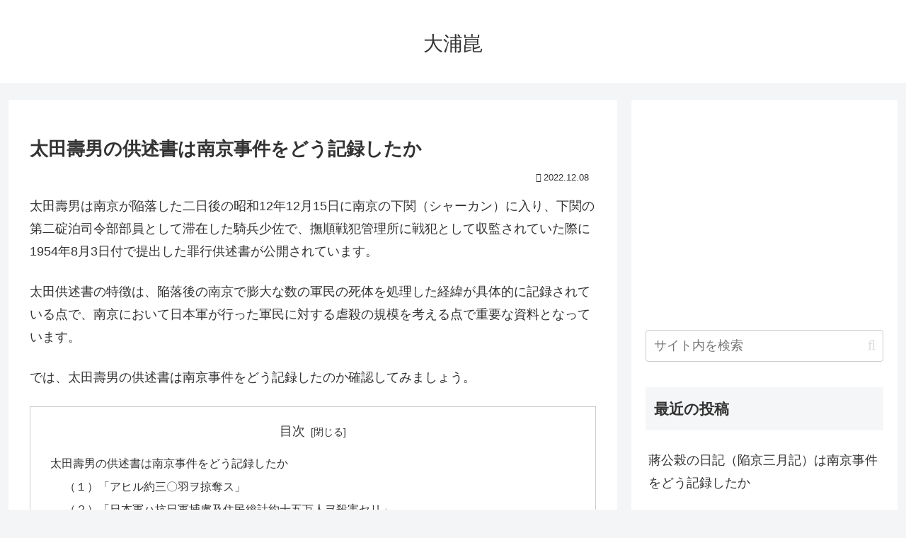

--- FILE ---
content_type: text/html; charset=utf-8
request_url: https://www.google.com/recaptcha/api2/aframe
body_size: 267
content:
<!DOCTYPE HTML><html><head><meta http-equiv="content-type" content="text/html; charset=UTF-8"></head><body><script nonce="fsuwQxa3pbEFL44Me7aIxQ">/** Anti-fraud and anti-abuse applications only. See google.com/recaptcha */ try{var clients={'sodar':'https://pagead2.googlesyndication.com/pagead/sodar?'};window.addEventListener("message",function(a){try{if(a.source===window.parent){var b=JSON.parse(a.data);var c=clients[b['id']];if(c){var d=document.createElement('img');d.src=c+b['params']+'&rc='+(localStorage.getItem("rc::a")?sessionStorage.getItem("rc::b"):"");window.document.body.appendChild(d);sessionStorage.setItem("rc::e",parseInt(sessionStorage.getItem("rc::e")||0)+1);localStorage.setItem("rc::h",'1769013051320');}}}catch(b){}});window.parent.postMessage("_grecaptcha_ready", "*");}catch(b){}</script></body></html>